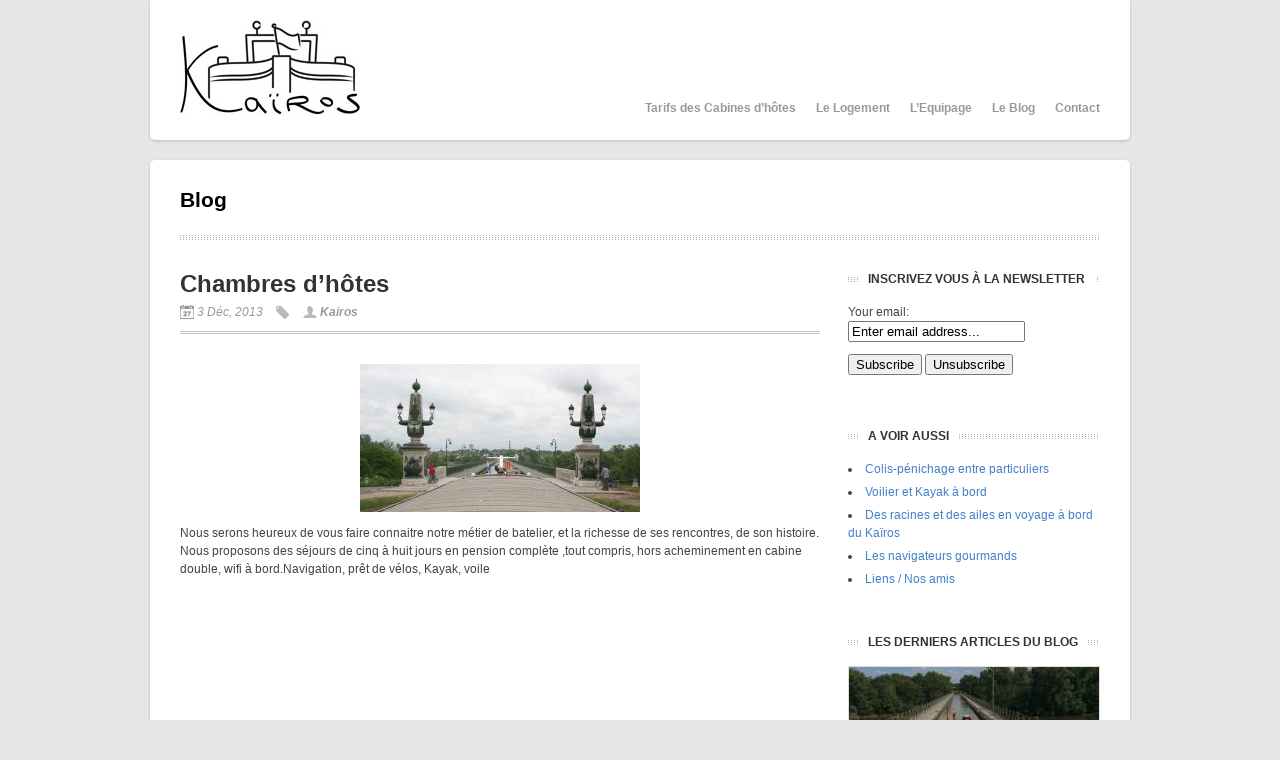

--- FILE ---
content_type: text/html; charset=UTF-8
request_url: https://www.kairos-peniche.com/hp-highlights/chambres-dhote/
body_size: 4992
content:
<!DOCTYPE html>

<!-- BEGIN html -->
<html lang="fr-FR">
<!-- Design by AJ Clarke (http://www.wpexplorer.com) - Powered by WordPress (http://wordpress.org) -->

<!-- BEGIN head -->
<head>
	
<!-- ANALYTICS -->
<script type="text/javascript">

  var _gaq = _gaq || [];
  _gaq.push(['_setAccount', 'UA-46721064-1']);
  _gaq.push(['_setDomainName', 'kairos-peniche.com']);
  _gaq.push(['_trackPageview']);

  (function() {
    var ga = document.createElement('script'); ga.type = 'text/javascript'; ga.async = true;
    ga.src = ('https:' == document.location.protocol ? 'https://ssl' : 'http://www') + '.google-analytics.com/ga.js';
    var s = document.getElementsByTagName('script')[0]; s.parentNode.insertBefore(ga, s);
  })();

</script>
<!-- FIN ANALYTICS -->

<!-- Meta Tags -->
<meta http-equiv="Content-Type" content="text/html; charset=UTF-8" />

<title>  Chambres d&rsquo;hôtes | Kairos Peniche</title>
    
<!-- Stylesheet & Favicon -->
<link rel="stylesheet" type="text/css" href="https://www.kairos-peniche.com/wp-content/themes/Bizz/style.css" />

<!-- WP Head -->
<link rel='dns-prefetch' href='//s.w.org' />
		<script type="text/javascript">
			window._wpemojiSettings = {"baseUrl":"https:\/\/s.w.org\/images\/core\/emoji\/13.0.0\/72x72\/","ext":".png","svgUrl":"https:\/\/s.w.org\/images\/core\/emoji\/13.0.0\/svg\/","svgExt":".svg","source":{"concatemoji":"https:\/\/www.kairos-peniche.com\/wp-includes\/js\/wp-emoji-release.min.js?ver=5.5.17"}};
			!function(e,a,t){var n,r,o,i=a.createElement("canvas"),p=i.getContext&&i.getContext("2d");function s(e,t){var a=String.fromCharCode;p.clearRect(0,0,i.width,i.height),p.fillText(a.apply(this,e),0,0);e=i.toDataURL();return p.clearRect(0,0,i.width,i.height),p.fillText(a.apply(this,t),0,0),e===i.toDataURL()}function c(e){var t=a.createElement("script");t.src=e,t.defer=t.type="text/javascript",a.getElementsByTagName("head")[0].appendChild(t)}for(o=Array("flag","emoji"),t.supports={everything:!0,everythingExceptFlag:!0},r=0;r<o.length;r++)t.supports[o[r]]=function(e){if(!p||!p.fillText)return!1;switch(p.textBaseline="top",p.font="600 32px Arial",e){case"flag":return s([127987,65039,8205,9895,65039],[127987,65039,8203,9895,65039])?!1:!s([55356,56826,55356,56819],[55356,56826,8203,55356,56819])&&!s([55356,57332,56128,56423,56128,56418,56128,56421,56128,56430,56128,56423,56128,56447],[55356,57332,8203,56128,56423,8203,56128,56418,8203,56128,56421,8203,56128,56430,8203,56128,56423,8203,56128,56447]);case"emoji":return!s([55357,56424,8205,55356,57212],[55357,56424,8203,55356,57212])}return!1}(o[r]),t.supports.everything=t.supports.everything&&t.supports[o[r]],"flag"!==o[r]&&(t.supports.everythingExceptFlag=t.supports.everythingExceptFlag&&t.supports[o[r]]);t.supports.everythingExceptFlag=t.supports.everythingExceptFlag&&!t.supports.flag,t.DOMReady=!1,t.readyCallback=function(){t.DOMReady=!0},t.supports.everything||(n=function(){t.readyCallback()},a.addEventListener?(a.addEventListener("DOMContentLoaded",n,!1),e.addEventListener("load",n,!1)):(e.attachEvent("onload",n),a.attachEvent("onreadystatechange",function(){"complete"===a.readyState&&t.readyCallback()})),(n=t.source||{}).concatemoji?c(n.concatemoji):n.wpemoji&&n.twemoji&&(c(n.twemoji),c(n.wpemoji)))}(window,document,window._wpemojiSettings);
		</script>
		<style type="text/css">
img.wp-smiley,
img.emoji {
	display: inline !important;
	border: none !important;
	box-shadow: none !important;
	height: 1em !important;
	width: 1em !important;
	margin: 0 .07em !important;
	vertical-align: -0.1em !important;
	background: none !important;
	padding: 0 !important;
}
</style>
	<link rel='stylesheet' id='wp-block-library-css'  href='https://www.kairos-peniche.com/wp-includes/css/dist/block-library/style.min.css?ver=5.5.17' type='text/css' media='all' />
<style id='wp-block-library-inline-css' type='text/css'>
.has-text-align-justify{text-align:justify;}
</style>
<link rel='stylesheet' id='default-template-css'  href='https://www.kairos-peniche.com/wp-content/plugins/subscribe2/extension/readygraph/assets/css/default-popup.css?ver=5.5.17' type='text/css' media='all' />
<link rel='stylesheet' id='jetpack_css-css'  href='https://www.kairos-peniche.com/wp-content/plugins/jetpack/css/jetpack.css?ver=8.9.4' type='text/css' media='all' />
<script type='text/javascript' src='https://www.kairos-peniche.com/wp-includes/js/jquery/jquery.js?ver=1.12.4-wp' id='jquery-core-js'></script>
<script type='text/javascript' src='https://www.kairos-peniche.com/wp-content/plugins/wp-imagefit/js/jquery.imagefit.min.js?ver=5.5.17' id='jquery.imagefit-js'></script>
<script type='text/javascript' src='https://www.kairos-peniche.com/wp-content/themes/Bizz/js/superfish.js?ver=5.5.17' id='superfish-js'></script>
<script type='text/javascript' src='https://www.kairos-peniche.com/wp-content/themes/Bizz/js/custom.js?ver=5.5.17' id='custom-js'></script>
<link rel="https://api.w.org/" href="https://www.kairos-peniche.com/wp-json/" /><link rel="EditURI" type="application/rsd+xml" title="RSD" href="https://www.kairos-peniche.com/xmlrpc.php?rsd" />
<link rel="wlwmanifest" type="application/wlwmanifest+xml" href="https://www.kairos-peniche.com/wp-includes/wlwmanifest.xml" /> 
<link rel='prev' title='La batellerie' href='https://www.kairos-peniche.com/hp-highlights/la-batellerie/' />
<link rel='next' title='Le Kaïros' href='https://www.kairos-peniche.com/hp-highlights/le-kairos/' />
<meta name="generator" content="WordPress 5.5.17" />
<link rel="canonical" href="https://www.kairos-peniche.com/hp-highlights/chambres-dhote/" />
<link rel='shortlink' href='https://www.kairos-peniche.com/?p=4422' />
<link rel="alternate" type="application/json+oembed" href="https://www.kairos-peniche.com/wp-json/oembed/1.0/embed?url=https%3A%2F%2Fwww.kairos-peniche.com%2Fhp-highlights%2Fchambres-dhote%2F" />
<link rel="alternate" type="text/xml+oembed" href="https://www.kairos-peniche.com/wp-json/oembed/1.0/embed?url=https%3A%2F%2Fwww.kairos-peniche.com%2Fhp-highlights%2Fchambres-dhote%2F&#038;format=xml" />

<!-- Start Of Script Generated By cforms v10.5.2 [Oliver Seidel | www.deliciousdays.com] -->
<link rel="stylesheet" type="text/css" href="http://www.kairos-peniche.com/wp-content/plugins/cforms/styling/wide_open_nb_blue.css" />
<script type="text/javascript" src="http://www.kairos-peniche.com/wp-content/plugins/cforms/js/cforms.js"></script>
<!-- End Of Script Generated By cforms -->


  <script type="text/javascript"> 
    jQuery(window).load(function(){ 
      jQuery(".hentry").imagefit(); 
    }); 
  </script><style type='text/css'>img#wpstats{display:none}</style>
</head>
<body class="hp_highlights-template-default single single-hp_highlights postid-4422">

<div id="header" class="clearfix">
        <div id="logo">
        						<a href="https://www.kairos-peniche.com/" title="Kairos Peniche"><img src="http://www.kairos-peniche.com/wp-content/uploads/2013/12/logo-kairos1.jpg" alt="Kairos Peniche" /></a>
			 	            
        </div>
        <!-- END logo -->
        
        <div id="navigation" class="clearfix">
            <div class="menu-menu-principal-container"><ul id="menu-menu-principal" class="sf-menu"><li id="menu-item-4535" class="menu-item menu-item-type-post_type menu-item-object-page menu-item-4535"><a href="https://www.kairos-peniche.com/les-tarifs-de-la-chambre-dhotes/">Tarifs des Cabines d&rsquo;hôtes</a></li>
<li id="menu-item-4538" class="menu-item menu-item-type-post_type menu-item-object-page menu-item-4538"><a href="https://www.kairos-peniche.com/les-logements-du-kairos/">Le Logement</a></li>
<li id="menu-item-4536" class="menu-item menu-item-type-post_type menu-item-object-page menu-item-4536"><a href="https://www.kairos-peniche.com/lequipage-du-kairos/">L&rsquo;Equipage</a></li>
<li id="menu-item-4539" class="menu-item menu-item-type-post_type menu-item-object-page menu-item-4539"><a href="https://www.kairos-peniche.com/le-blog-du-kairos/">Le Blog</a></li>
<li id="menu-item-4537" class="menu-item menu-item-type-post_type menu-item-object-page menu-item-4537"><a href="https://www.kairos-peniche.com/contacter-le-kairos/">Contact</a></li>
</ul></div>        </div>
        <!-- END navigation -->   
</div><!-- END header -->

<div id="wrap" class="clearfix">

<div id="page-heading">
	<h2>Blog</h2>
</div>
<!-- END page-heading -->

<div class="post clearfix">

	<h1 class="single-title">Chambres d&rsquo;hôtes</h1> 
 
    
    <div class="post-meta">
        <span class="meta-date">3 Déc, 2013</span>
        <span class="meta-category"></span>
        <span class="meta-author"><a href="https://www.kairos-peniche.com/author/admin/" title="Articles par Kairos" rel="author">Kairos</a></span>
    </div>
    <!-- END post-meta --> 


    <div class="entry clearfix">
                
		<p><a href="http://www.kairos-peniche.com/wp-content/uploads/2013/12/080522-143-Bollene-Roullers-cd-44281.jpg"><img loading="lazy" class="aligncenter size-medium wp-image-4640" src="http://www.kairos-peniche.com/wp-content/uploads/2013/12/080522-143-Bollene-Roullers-cd-44281.jpg" alt="080522-143-Bollene - Roullers- cd-4428" width="280" height="148" /></a></p>
<p>Nous serons heureux de vous faire connaitre notre métier de batelier, et la richesse de ses rencontres, de son histoire. Nous proposons des séjours de cinq à huit jours en pension complète ,tout compris, hors acheminement en cabine double, wifi à bord.Navigation, prêt de vélos, Kayak, voile</p>
<p>&nbsp;</p>
        <div class="clear"></div>
        
                 
        <div class="post-bottom">
        	        </div>
        <!-- END post-bottom -->
        
        
        </div>
        <!-- END entry -->
	
	
<!-- You can start editing here. -->


   
        
</div>
<!-- END post -->

             
<div id="sidebar" class="clearfix">
	<div class="sidebar-box clearfix"><h4><span>Inscrivez vous à la newsletter</span></h4><div class="search"><form method="post" action=""><input type="hidden" name="ip" value="5.135.39.194" /><span style="display:none !important"><label for="name">Leave Blank:</label><input type="text" id="name" name="name" /><label for="uri">Do Not Change:</label><input type="text" id="uri" name="uri" value="http://" /></span><p><label for="s2email">Your email:</label><br /><input type="text" name="email" id="s2email" value="Enter email address..." size="20" onfocus="if (this.value == 'Enter email address...') {this.value = '';}" onblur="if (this.value == '') {this.value = 'Enter email address...';}" /></p><p><input type="submit" name="subscribe" value="Subscribe" />&nbsp;<input type="submit" name="unsubscribe" value="Unsubscribe" /></p></form>
</div></div><div class="sidebar-box clearfix"><h4><span>A voir aussi</span></h4><div class="menu-menu-a-voir-aussi-container"><ul id="menu-menu-a-voir-aussi" class="menu"><li id="menu-item-4684" class="menu-item menu-item-type-post_type menu-item-object-page menu-item-4684"><a href="https://www.kairos-peniche.com/colis-penichage-entre-particuliers/">Colis-pénichage entre particuliers</a></li>
<li id="menu-item-4520" class="menu-item menu-item-type-post_type menu-item-object-page menu-item-4520"><a href="https://www.kairos-peniche.com/le-voilier/">Voilier et Kayak à bord</a></li>
<li id="menu-item-4522" class="menu-item menu-item-type-post_type menu-item-object-page menu-item-4522"><a href="https://www.kairos-peniche.com/des-racines-et-des-ailes-en-voyage-a-bord-du-kairos/">Des racines et des ailes en voyage à bord du Kaïros</a></li>
<li id="menu-item-4796" class="menu-item menu-item-type-post_type menu-item-object-page menu-item-4796"><a href="https://www.kairos-peniche.com/le-coin-des-gourmands-recette-des-passagers/">Les navigateurs gourmands</a></li>
<li id="menu-item-4521" class="menu-item menu-item-type-post_type menu-item-object-page menu-item-4521"><a href="https://www.kairos-peniche.com/liens-nos-amis/">Liens / Nos amis</a></li>
</ul></div></div>	
	<!-- blog post -->
	<div class="sidebar-box clearfix"><h4><span>Les Derniers articles du blog</span></h4>
			<div class="sidebarPost">
			<a href="https://www.kairos-peniche.com/la-vie-du-kairos/quelques-nouvelles-du-kairos/">
				<img src="https://www.kairos-peniche.com/wp-content/themes/Bizz/timthumb.php?src=https://www.kairos-peniche.com/wp-content/uploads/2018/10/EE49F62F-CA85-4BB8-A454-8CA08C6E129E-640x478.jpeg&amp;w=250&amp;h=140&amp;zc=1&amp;q=60" title="">
				<p>
				Quelques nouvelles du Kaïros				</p>
			</a>
		</div>
				<div class="sidebarPost">
			<a href="https://www.kairos-peniche.com/la-vie-du-kairos/belle-annee-2018/">
				<img src="https://www.kairos-peniche.com/wp-content/themes/Bizz/timthumb.php?src=https://www.kairos-peniche.com/wp-content/uploads/2018/01/9B0B4877-0A7A-49D1-8BF7-E3A0F6013E69-640x612.jpeg&amp;w=250&amp;h=140&amp;zc=1&amp;q=60" title="">
				<p>
				Belle année 2018				</p>
			</a>
		</div>
				<div class="sidebarPost">
			<a href="https://www.kairos-peniche.com/la-vie-du-kairos/vous-cherchez-une-idee-de-cadeau-de-noel/">
				<img src="https://www.kairos-peniche.com/wp-content/themes/Bizz/timthumb.php?src=https://www.kairos-peniche.com/wp-content/uploads/2017/11/Carte-noel-kairos-jpeg-640x512.jpg&amp;w=250&amp;h=140&amp;zc=1&amp;q=60" title="">
				<p>
				Vous cherchez une idée de cadeau de Noël ?				</p>
			</a>
		</div>
				<div class="sidebarPost">
			<a href="https://www.kairos-peniche.com/france/lhistoire-du-canal-de-nantes-a-brest-offert-par-emmanuel-rousseau/">
				<img src="https://www.kairos-peniche.com/wp-content/themes/Bizz/timthumb.php?src=https://www.kairos-peniche.com/wp-content/themes/Bizz/images/default.jpg&amp;w=250&amp;h=140&amp;zc=1&amp;q=60" title="">
				<p>
				L&rsquo;histoire du canal de Nantes à Brest, offert par Emmanuel Rousseau				</p>
			</a>
		</div>
				<div class="sidebarPost">
			<a href="https://www.kairos-peniche.com/france/revoir-la-seine-paris-en-novembre/">
				<img src="https://www.kairos-peniche.com/wp-content/themes/Bizz/timthumb.php?src=https://www.kairos-peniche.com/wp-content/themes/Bizz/images/default.jpg&amp;w=250&amp;h=140&amp;zc=1&amp;q=60" title="">
				<p>
				Revoir la Seine, Paris en Novembre				</p>
			</a>
		</div>
				<div class="sidebarPost">
			<a href="https://www.kairos-peniche.com/la-vie-du-kairos/remise-en-eau-sortie-du-chantier-de-peronnes/">
				<img src="https://www.kairos-peniche.com/wp-content/themes/Bizz/timthumb.php?src=https://www.kairos-peniche.com/wp-content/uploads/2017/11/P1100133-e1510075170617-640x853.jpg&amp;w=250&amp;h=140&amp;zc=1&amp;q=60" title="">
				<p>
				Remise en eau, sortie du chantier de Peronnes				</p>
			</a>
		</div>
				<div class="sidebarPost">
			<a href="https://www.kairos-peniche.com/la-vie-du-kairos/pourquoi-sortir-regulierement-un-bateau-de-leau/">
				<img src="https://www.kairos-peniche.com/wp-content/themes/Bizz/timthumb.php?src=https://www.kairos-peniche.com/wp-content/uploads/2017/11/9BE43879-0054-4C24-B23C-9A927DC9DE4A-640x478.jpeg&amp;w=250&amp;h=140&amp;zc=1&amp;q=60" title="">
				<p>
				Pourquoi sortir régulièrement un bateau de l’eau				</p>
			</a>
		</div>
				<div class="sidebarPost">
			<a href="https://www.kairos-peniche.com/la-vie-du-kairos/navigation-a-la-voile-sur-les-lacs-belges/">
				<img src="https://www.kairos-peniche.com/wp-content/themes/Bizz/timthumb.php?src=https://www.kairos-peniche.com/wp-content/themes/Bizz/images/default.jpg&amp;w=250&amp;h=140&amp;zc=1&amp;q=60" title="">
				<p>
				Navigation à la voile sur les lacs belges				</p>
			</a>
		</div>
			</div>
	<!-- end blog post -->
</div>
<!-- END sidebar --><div class="clear"></div>

</div>
<!-- END wrap --> 

<div id="footer" class="clearfix">

	<div id="footer-widget-wrap" class="clearfix">

        <div id="footer-left">
                </div>
        
        <div id="footer-middle">
                 </div>
        
        <div id="footer-right">
                 </div>
    
    </div>
    
    <div class="clear"></div>

    <div id="footer-bottom" class="clearfix">
    
        <div id="copyright">
            &copy; 2026  Kairos Peniche        </div>
        
        <div id="back-to-top">
            <a href="#toplink">Remonter &uarr;</a>
        </div>
    
    </div>

</div>

<!-- WP Footer -->
<script type='text/javascript' src='https://www.kairos-peniche.com/wp-includes/js/comment-reply.min.js?ver=5.5.17' id='comment-reply-js'></script>
<script type='text/javascript' src='https://www.kairos-peniche.com/wp-includes/js/wp-embed.min.js?ver=5.5.17' id='wp-embed-js'></script>
<script type='text/javascript' src='https://stats.wp.com/e-202604.js' async='async' defer='defer'></script>
<script type='text/javascript'>
	_stq = window._stq || [];
	_stq.push([ 'view', {v:'ext',j:'1:8.9.4',blog:'183574659',post:'4422',tz:'2',srv:'www.kairos-peniche.com'} ]);
	_stq.push([ 'clickTrackerInit', '183574659', '4422' ]);
</script>
</body>
</html>

--- FILE ---
content_type: application/javascript
request_url: https://www.kairos-peniche.com/wp-content/plugins/wp-imagefit/js/jquery.imagefit.min.js?ver=5.5.17
body_size: 224
content:
(function($){$.fn.imagefit=function(options){var fit={all:function(imgs){imgs.each(function(){fit.one(this);})},one:function(img){$(img).width('100%').each(function()
{if($(this).width()>$(this).attr('startwidth'))
{var alto=$(this).attr('startheight')+"px"
var ancho=$(this).attr('startwidth')+"px"
$(this).width(ancho).height(alto)}
else
{$(this).height(Math.round($(this).attr('startheight')*($(this).width()/$(this).attr('startwidth'))));}})}};this.each(function(){var container=this;var imgs=$('img',container).not($("table img"));imgs.each(function(){$(this).attr('startwidth',$(this).width()).attr('startheight',$(this).height())
fit.one(this);});$(window).bind('resize',function(){fit.all(imgs);});});return this;};})(jQuery);